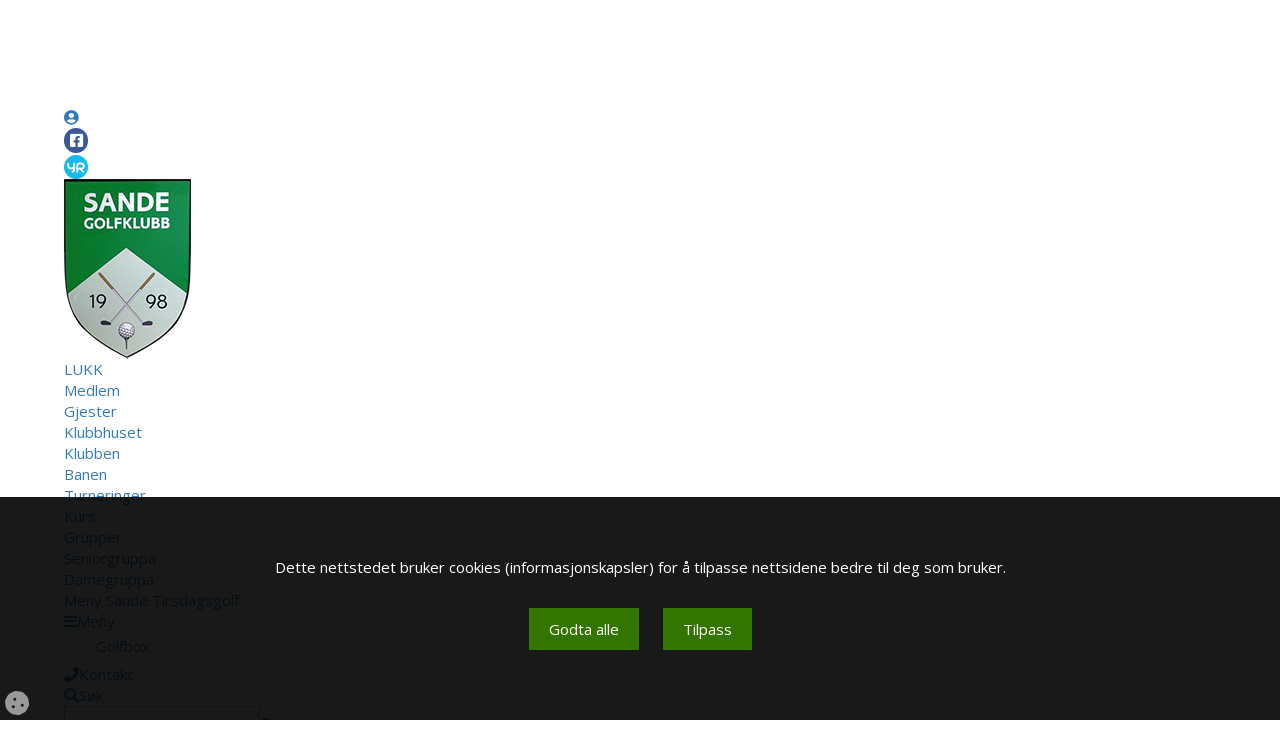

--- FILE ---
content_type: text/html;charset=UTF-8
request_url: https://sandegk.no/kalender/uke/2023/9/11
body_size: 8108
content:
<!doctype html>
<html>
<head>
<base href="https://sandegk.no">
<title>Kalender - Sande Golfklubb</title>
<meta http-equiv="Content-Type" content="text/html; charset=utf-8">
<meta http-equiv="cache-control" content="no-cache">
<meta name="viewport" content="width=device-width, initial-scale=1.0">
<meta name="robots" content="INDEX, FOLLOW">
<meta name="description" content="Oversikt over klubbens aktiviteter">
<meta name="SKYPE_TOOLBAR" content="SKYPE_TOOLBAR_PARSER_COMPATIBLE">

<meta property="og:title" content="Kalender">
<meta property="og:description" content="Oversikt over klubbens aktiviteter">
<meta property="og:url" content="https://sandegk.no/kalender/uke/2023/9/11">
<meta property="og:site_name" content="Sande Golfklubb">
<meta property="og:image" content="https://sandegk.no/files/images/favicons/logo-fb.png">
<meta property="og:image:secure_url" content="https://sandegk.no/files/images/favicons/logo-fb.png">
<meta property="og:type" content="article">
<meta property="fb:app_id" content="https://www.facebook" />

<link rel="apple-touch-icon" sizes="152x152" href="/files/images/favicons/apple-touch-icon.png">
<link rel="icon" type="image/png" sizes="32x32" href="/files/images/favicons/favicon-32x32.png">
<link rel="icon" type="image/png" sizes="16x16" href="/files/images/favicons/favicon-16x16.png">
<link rel="manifest" href="/files/images/favicons/site.webmanifest">
<link rel="mask-icon" href="/files/images/favicons/safari-pinned-tab.svg" color="#5bbad5">
<meta name="msapplication-TileColor" content="#da532c">
<meta name="theme-color" content="#ffffff">

<link rel="canonical" href="https://sandegk.no/kalender/uke/2023/9/11">
<link rel="stylesheet" type="text/css" href="/cs-common/plugins/bootstrap/3.3/css/bootstrap.min.css">
<link rel="stylesheet" type="text/css" href="/cs-common/plugins/bootstrap/datepicker/css/datepicker.css">
<link rel="stylesheet" type="text/css" href="/cs-common/plugins/font-awesome/5.9/css/fontawesome.min.css">
<link rel="stylesheet" type="text/css" href="/cs-common/plugins/font-awesome/5.9/css/brands.css">
<link rel="stylesheet" type="text/css" href="/cs-common/plugins/font-awesome/5.9/css/regular.css">
<link rel="stylesheet" type="text/css" href="/cs-common/plugins/font-awesome/5.9/css/solid.css">
<link rel="stylesheet" type="text/css" href="/cs-common/plugins/fancybox/source/jquery.fancybox.css?v=2.1.5-a">
<link rel="stylesheet" type="text/css" href="/cs-common/plugins/tipTip/tiptip.css">
<link rel="stylesheet" type="text/css" href="/cs-common/plugins/icheck/skins/square/cms.css?v4">
<link rel="stylesheet" type="text/css" href="/cs-common/templates/t5/styles-t5.css?121" media="screen">
<link rel="stylesheet" type="text/css" href="/cs-common/templates/t5/responsive-t5.css?121" media="screen">
<link rel="stylesheet" type="text/css" href="/assets/css/dateslider.css?121">
<link rel="stylesheet" type="text/css" href="/assets/css/colors.css?121">
<link rel="stylesheet" type="text/css" href="/assets/css/header.css?121">
<link rel="stylesheet" type="text/css" href="/assets/css/custom.css?121">

<script src="/cs-common/jquery/jquery-1.11.1.min.js"></script>
<script>
window.dataLayer=window.dataLayer||[];function gtag(){dataLayer.push(arguments)}gtag("consent","default",{ad_storage:"denied",analytics_storage:"denied",functionality_storage:"granted",personalization_storage:"denied",security_storage:"granted"});const siteConfig={usesGTM:false,gtmId:"",usesGA:false,gaId:"",usesMetaPixel:false,metaPixelId:""};let gaScriptLoaded=!1,gtmScriptLoaded=!1,pixelLoaded=!1,gaInitialized=!1;function loadGTM(e){if(gtmScriptLoaded||!e)return;gtmScriptLoaded=!0;const t=document.createElement("script");t.async=!0,t.src="https://www.googletagmanager.com/gtm.js?id="+e,document.head.appendChild(t)}function loadGA4(e){if(gaScriptLoaded||!e)return;gaScriptLoaded=!0;const t=document.createElement("script");t.async=!0,t.src="https://www.googletagmanager.com/gtag/js?id="+e,t.onload=()=>{gaInitialized=!0,gtag("js",new Date),gtag("config",e)},document.head.appendChild(t)}function loadMetaPixel(e){if(pixelLoaded||!e)return;pixelLoaded=!0;if(window.fbq)return;!function(e,t,n,i,o,a,c){e.fbq||(o=e.fbq=function(){o.callMethod?o.callMethod.apply(o,arguments):o.queue.push(arguments)},e._fbq||(e._fbq=o),o.push=o,o.loaded=!0,o.version="2.0",o.queue=[],a=t.createElement(n),a.async=1,a.src="https://connect.facebook.net/en_US/fbevents.js",c=t.getElementsByTagName(n)[0],c.parentNode.insertBefore(a,c))}(window,document,"script"),fbq("init",e),fbq("track","PageView")}function setupConsent(){const e=getConsent();e?updateConsentMode(e.analytics,e.marketing):showCookieBanner(),document.getElementById("cookie-form").addEventListener("submit",t=>{t.preventDefault();const n=t.target,i={necessary: !0,analytics:n.analytics.checked,marketing:n.marketing.checked};localStorage.setItem("cookieConsent",JSON.stringify(i)),updateConsentMode(i.analytics,i.marketing),hideCookieBanner()})}function updateConsentMode(e,t){gtag("consent","update",{ad_storage:t?"granted":"denied",analytics_storage:e?"granted":"denied",functionality_storage:"granted",personalization_storage:t?"granted":"denied",security_storage:"granted"}),e&&siteConfig.usesGA&&siteConfig.gaId&&(loadGA4(siteConfig.gaId),gaScriptLoaded&&gaInitialized&&gtag("config",siteConfig.gaId)),t&&(siteConfig.usesGTM&&siteConfig.gtmId&&loadGTM(siteConfig.gtmId),siteConfig.usesMetaPixel&&siteConfig.metaPixelId&&loadMetaPixel(siteConfig.metaPixelId))}function getConsent(){const e=localStorage.getItem("cookieConsent");return e?JSON.parse(e):null}function showCookieBanner(){document.getElementById("cookie-banner").style.display="block",document.getElementById("cookie-initial").style.display="block",document.getElementById("cookie-form").style.display="none"}function showPreferences(){document.getElementById("cookie-initial").style.display="none",document.getElementById("cookie-form").style.display="block",document.body.classList.add("noscroll")}function hideCookieBanner(){document.getElementById("cookie-banner").style.display="none",document.body.classList.remove("noscroll")}function acceptAllCookies(){const e={necessary:!0,analytics:!0,marketing:!0};localStorage.setItem("cookieConsent",JSON.stringify(e)),updateConsentMode(!0,!0),hideCookieBanner()}function openCookieSettings(){showCookieBanner()}document.addEventListener("DOMContentLoaded",()=>{setupConsent(),document.querySelectorAll(".toggle-desc").forEach(e=>{e.addEventListener("click",()=>{const t=e.closest("li").querySelector(".cookie-desc"),n=$(t),i=n.is(":visible");n.slideToggle(200),e.classList.toggle("fa-angle-down",!i),e.classList.toggle("fa-angle-up",i),e.setAttribute("aria-expanded",i)})})});window.openCookieSettings = function(){showCookieBanner();};
</script>


</head>
<body>

<div id="wrapper">
	
<nav>
    <div class="topline">
        <div class="inner">
            <ul>
<li><a title="Mine sider" class="icon" href="/bruker/login"><i class="fas fa-user-circle"></i></a></li>
				<li class="social">
<a class="fb" href="https://www.facebook.com/profile.php?id=100089614527759" target="_blank" title="Facebook"></a>
				</li>
<li class="weather"><a target="_blank" href="https://www.yr.no/nb/v%C3%A6rvarsel/daglig-tabell/59.611,10.220" title="Værvarsel"><img style="width:24px;" src="/cs-common/images/weather2.png" alt="Værvarsel"></a></li>
			</ul>
		</div>
	</div>
	<div class="sticky">
		<div class="inner">
            <div class="top-logo">
                <a href="/"><img src="/files/images/logo-trans.png" alt="logo"></a>
            </div>

            <div class="navigation clearfix">
                <div class="nav-menu">
                    <ul class="sf-menu" id="menu">
                        <li class="first"><a id="close-menu">LUKK</a></li>
                        <li><a href="medlem">Medlem</a></li><li><a href="gjester">Gjester</a></li><li><a href="klubbhuset">Klubbhuset</a></li><li><a href="klubben">Klubben</a></li><li><a href="banen">Banen</a></li><li><a href="turneringer">Turneringer</a></li><li><a href="kurs">Kurs</a></li><li><a href="javascript:void(0);">Grupper</a><ul class="sub-menu"><li><a href="seniorgruppa">Seniorgruppa</a></li><li><a href="damegruppa">Damegruppa</a></li><li><a href="meny-sande-tirsdagsgolf">Meny Sande Tirsdagsgolf</a></li></ul></li>
                    </ul>
                </div>
                <div class="nav-buttons">
                    <ul class="clearfix">
        				<!--<li id="mobile-btn"><a id="mobile-menu-trigger"><i class="fa fa-bars"></i><span>Meny</span></a></li>-->
        				<li><a id="mega-trigger" rel="megadiv"><i class="fa fa-bars"></i><span>Meny</span></a></li>
                        <li><a id="golfbox-trigger" rel="golfbox-top"><img src="/files/images/golfbox-btn-big.png"><span>Golfbox</span></a></li>
                        <li><a id="contact-trigger" rel="top-contact"><i class="fa fa-phone"></i><span>Kontakt</span></a></li>
                        <li><a id="search-trigger" rel="top-search"><i class="fa fa-search"></i><span>Søk</span></a></li>
                    </ul>
                </div>
            </div>
            <ul id="top-search" class="drop-search top-drop search clearfix">
                <li><input type="text" id="inp-search-header" name="site-search" placeholder="Skriv søkeord her..."><a id="search-submit-header"><i class="fa fa-search"></i></a></li>
            </ul>
            <ul id="golfbox-top" class="gbox top-drop gbox-top">
                <li><div class=""><div class="golfbox-login"><div id="gb-login-logo" class="gb-login-logo"></div><form onsubmit="setTimeout('document.loginform.reset()', 200);" name="loginform" method="post" action="https://www.golfbox.no/login.asp" target="_blank" accept-charset="utf-8"><input type="hidden" value="true" name="loginform.submitted" id="loginform.submitted"><input type="hidden" value="https://sandegk.no" name="redirect" id="redirect"><input type="hidden" value="login" name="command" id="command"><div class="login-input"><i class="fa fa-user overlay"></i><input name="loginform.username" type="text" id="gb_username"></div><div class="login-input"><i class="fa fa-key overlay"></i><input name="loginform.password" type="password" id="gb_password"></div><div class="clearfix"><div style="float:left;"><a href="https://www.golfbox.no/portal/login/password.asp" target="_blank">Glemt passord?</a></div><div style="float:right;"><input type="submit" value="Login" name="B2" id="Submit1"></div></div></form></div></div></li>
            </ul>
            <ul id="top-contact" class="drop-contact contact top-drop">
                <li><ul class="contact"><li>Sande Golfklubb<br>Gamle Sørlandske 243  Holsrud Gård<br>3073 Sande i Vestfold<br><br><table class="small contact"><tr><td>Sande Golfklubb</td><td><a class="nowrap" href="tel:977 13 766">977 13 766</a></td><td><a title="epost" href="mailto:post@sandegk.no"><i class="fas fa-envelope"></i></a></td></tr><tr><td>Utleie Klubbhuset Holsrud</td><td></td><td><a title="epost" href="mailto:klubbhuset@sandegk.no"><i class="fas fa-envelope"></i></a></td></tr><tr><td>Medlem</td><td></td><td><a title="epost" href="mailto:Medlem@Sandegk.no"><i class="fas fa-envelope"></i></a></td></tr></table></li></ul></li>
            </ul>
		</div>
	</div>
   <div id="megadiv" class="megamenu top-drop">
        <div class="inner">
        <a id="close-mega">X</a>
        <a href="/nyheter" class="to-news"><i class=""></i> SE SISTE NYHETER</a>
        <ul id="mega-main" class="first clearfix">
            <!-- include virtual="/files/includes/nav_main.html" -->
            <li class="to-news-2"><a href="/nyheter">Nyheter</a></li>
        </ul>
<ul class="first clearfix">
<li><a href="medlem">Medlem</a><span class="arrow-down fa fa-angle-down"></span><ul class="sub-menu">
<li><a href="medlem/medlemskontingent">Medlemskontingent</a></li>
<li><a href="medlem/greenfee">Greenfee</a></li>
<li><a href="medlem/golfbil-og-golfskap">Golfbil og golfskap</a></li>
<li><a href="medlem/arsgreenfee">Årsgreenfee</a></li>
<li><a href="medlem/bli-medlem">Bli medlem</a></li>
<li><a href="medlem/utmelding">Utmelding</a></li>
</ul></li>
<li><a href="gjester">Gjester</a><span class="arrow-down fa fa-angle-down"></span><ul class="sub-menu">
<li><a href="gjester/velkommen-som-gjest">Velkommen som gjest</a></li>
<li><a href="gjester/greenfee-for-gjester">Greenfee for gjester</a></li>
<li><a href="gjester/veibeskrivelse">Veibeskrivelse</a></li>
</ul></li>
<li><a href="klubbhuset">Klubbhuset</a><span class="arrow-down fa fa-angle-down"></span><ul class="sub-menu">
<li><a href="klubbhuset/klubbhuset-holsrud">Klubbhuset Holsrud</a></li>
</ul></li>
<li><a href="klubben">Klubben</a><span class="arrow-down fa fa-angle-down"></span><ul class="sub-menu">
<li><a href="klubben/om-klubben">Om klubben</a></li>
<li><a href="klubben/styret">Styret</a></li>
<li><a href="klubben/komiteer">Komitéer</a></li>
<li><a href="klubben/klubbens-lover">Klubbens lover</a></li>
<li><a href="klubben/historie">Historie</a></li>
<li><a href="klubben/hole-in-one">Hole In One</a></li>
</ul></li>
<li><a href="banen">Banen</a><span class="arrow-down fa fa-angle-down"></span><ul class="sub-menu">
<li><a href="banen/baneguide">Baneguide</a></li>
<li><a href="banen/banen">Banen</a></li>
<li><a href="banen/scorekort">Scorekort</a></li>
<li><a href="banen/slopetabeller">Slopetabeller</a></li>
<li><a href="banen/regler-for-golfbiler">Regler for golfbiler</a></li>
<li><a href="banen/lokale-regler">Lokale regler</a></li>
<li><a href="banen/marshall">Marshall</a></li>
</ul></li>
<li><a href="turneringer">Turneringer</a><span class="arrow-down fa fa-angle-down"></span><ul class="sub-menu">
<li><a href="turneringer/spilleformer-i-golf">Spilleformer i golf</a></li>
</ul></li>
<li><a href="kurs">Kurs</a><span class="arrow-down fa fa-angle-down"></span><ul class="sub-menu">
<li><a href="kurs/golfkurs-vtg-kurs">Golfkurs / VTG-kurs</a></li>
<li><a href="kurs/fadderordning">Fadderordning</a></li>
<li><a href="kurs/nybegynnerkurs-2025">Nybegynnerkurs 2025</a></li>
</ul></li>
<li><a href="meny-sande-tirsdagsgolf">Meny Sande Tirsdagsgolf</a><span class="arrow-down fa fa-angle-down"></span><ul class="sub-menu">
<li><a href="meny-sande-tirsdagsgolf/turnering">Turnering</a></li>
<li><a href="meny-sande-tirsdagsgolf/spilleformer-i-golf">Spilleformer i golf</a></li>
</ul></li>
<li><a href="damegruppa">Damegruppa</a><span class="arrow-down fa fa-angle-down"></span><ul class="sub-menu">
<li><a href="damegruppa/dameturneringer">Dameturneringer</a></li>
<li><a href="damegruppa/spilleformer-i-golf">Spilleformer i golf</a></li>
</ul></li>
<li><a href="seniorgruppa">Seniorgruppa</a><span class="arrow-down fa fa-angle-down"></span><ul class="sub-menu">
<li><a href="seniorgruppa/seniorturneringer">Seniorturneringer</a></li>
</ul></li></ul>

        </div>
    </div>
</nav>
    
	<section id="subtitle">
		<div class="inner">
			<div class="subtitle">
				<h1>Aktivitetskalender</h1>
			</div>
		</div>
	</section>

	<section id="content">
		<div class="inner">
			<div class="row">
				<div class="col-lg-9 col-sm-8">
					<div class="page">
<h3>Aktiviteter uke 37 - 2023</h3><p class="right"><a href="kalender/uke/2023/9/4">Forrige</a> | <a href="kalender/uke/2023/9/18" class="margin-right">Neste</a> <a href="kalender/maned/2023/9">Til m&aring;nedskalender</a></p><table class="tList calweek"><tr><th colspan="2">Dato</th><th class="wc1">Kl.</th><th class="wc2">Aktivitet</th><th class="wc3">Avdeling</th></tr><tr valign="top"><td class="capitalize">man&nbsp;</td><td class="nowrap">11. sep&nbsp;</td><td colspan="3">&nbsp;</td></td></tr><tr valign="top"><td class="capitalize">tir&nbsp;</td><td class="nowrap">12. sep&nbsp;</td><td colspan="3">&nbsp;</td></td></tr><tr valign="top"><td class="capitalize">ons&nbsp;</td><td class="nowrap">13. sep&nbsp;</td><td colspan="3">&nbsp;</td></td></tr><tr valign="top"><td class="capitalize">tor&nbsp;</td><td class="nowrap">14. sep&nbsp;</td><td colspan="3">&nbsp;</td></td></tr><tr valign="top"><td class="capitalize">fre&nbsp;</td><td class="nowrap">15. sep&nbsp;</td><td colspan="3">&nbsp;</td></td></tr><tr valign="top"><td class="capitalize">lør&nbsp;</td><td class="nowrap">16. sep&nbsp;</td><td colspan="3">&nbsp;</td></td></tr><tr valign="top" class="sun"><td class="capitalize">søn&nbsp;</td><td class="nowrap">17. sep&nbsp;</td><td colspan="3">&nbsp;</td></td></tr></table>
					</div>
				</div>
                <div class="col-lg-3 col-md-4 col-sm-12">
					<div id="sidebar">
						<div class="widget"><div class="headline"><h3>Kommende aktiviteter</h3></div><div class="events-compact-list"><p>(Ingen funnet)</p></div></div>
					</div>
				</div>
			</div>

		</div>
	</section>

	<footer>
	<div class="overlay">
		<div class="inner">
			<div class="footer">
				<div class="inner"><div class="footer"><div class="row">
<div class="col-md-4"><div class="widget contact-details clearfix"><div class="headline"><h3>Kontakt oss</h3></div><div class="wrap"><h4>Sande Golfklubb</h4><p>Gamle Sørlandske 243  Holsrud Gård<br>3073 Sande i Vestfold</p></div><p style="margin-top:-15px;">Org.nr: 881 553 902</p><div class="wrap"><h4>Telefon</h4><table><tr><td>Sande Golfklubb: </td><td>977 13 766</td></tr></table></div><div class="wrap"><h4>E-post</h4><table><tr><td>Sande Golfklubb: </td><td><a href="mailto:post@sandegk.no"><i class="fas fa-envelope"></i></a></td></tr><tr><td>Utleie Klubbhuset Holsrud: </td><td><a href="mailto:klubbhuset@sandegk.no"><i class="fas fa-envelope"></i></a></td></tr><tr><td>Medlem: </td><td><a href="mailto:Medlem@Sandegk.no"><i class="fas fa-envelope"></i></a></td></tr></table></div></div></div>
<div class="col-md-4"><div class="widget coursecond clearfix"><div class="headline"><h3>Banestatus</h3></div><div class="cond-content clearfix">Banen er stengt</div></div></div>
<div class="col-md-4">
<div class="widget">
<div class="headline"><h3>Facebook</h3></div>
<div id="fb-feed"></div>

<script>
(function(){
  const MIN_W=180, MAX_W=500;
  function calcW(el){ const w=el.clientWidth||280; return Math.max(MIN_W, Math.min(MAX_W, Math.round(w))); }
  function buildUrl(href,w){
    return "https://www.facebook.com/plugins/page.php?href="+encodeURIComponent(href)+
           "&tabs=timeline&width="+w+"&height=385&small_header=false&adapt_container_width=true"+
           "&hide_cover=false&show_facepile=false";
  }
  function mount(){
    const host=document.getElementById('fb-feed'); if(!host) return;
    const w=calcW(host), href="https://www.facebook.com/profile.php?id=100089614527759";
    const url=buildUrl(href,w);
    let iframe=host.querySelector('iframe');
    if(iframe && iframe.dataset.fbWidth===String(w)) return;
    if(!iframe){ iframe=document.createElement('iframe'); host.appendChild(iframe); }
    iframe.src=url;
    iframe.style.width="100%";
    iframe.style.height="385px";
    iframe.style.border="0";
    iframe.scrolling="no";
    iframe.frameBorder="0";
    iframe.allow="autoplay; clipboard-write; encrypted-media; picture-in-picture; web-share";
    iframe.loading="lazy";
    iframe.referrerPolicy="no-referrer-when-downgrade";
    iframe.dataset.fbWidth=String(w);
  }
  let t; function onResize(){ clearTimeout(t); t=setTimeout(mount,150); }
  document.addEventListener('DOMContentLoaded',mount);
  window.addEventListener('resize',onResize);
})();
</script>
</div>
</div>
</div>
</div></div>
			</div>
		</div>

		<div id="copyright">
			<div class="inner">
				<div class="row copyright">
					<div class="col-sm-6">&copy; Copyright 2026 <a href="">Sande Golfklubb</a></div>
					<div class="col-sm-6 text-right">Sidene er produsert med <a href="https://clubsite.no" target="_blank">Clubsite CMS</a> av <a href="https://scangolf.no" target="_blank">scangolf.no</a></div>
				</div>
			</div>
		</div>
	</div>
</footer>

<div id="back-to-top"><a href="#">&nbsp;<i class="fa fa-arrow-up"></i>&nbsp;</a></div>
</div>
<div id="cookie-banner" class="cookie-banner" style="display:none;">

<div class="cookie-inner">
<div id="cookie-initial" class="text-center">
    <span>Dette nettstedet bruker cookies (informasjonskapsler) for å tilpasse nettsidene bedre til deg som bruker. </span>
    <div class="cons_buttons">
    <button onclick="acceptAllCookies()">Godta alle</button>
    <button onclick="showPreferences()">Tilpass</button>
    </div>

    
</div>


<form id="cookie-form" style="display:none;" class="l-left">
<p>Velg hvilke cookies du vil tillate:</p>
<ul>
<li>
<label><input type="checkbox" checked disabled /><span>Nødvendige</span></label><i class="fa fa-angle-down toggle-desc" aria-expanded="false"></i>
<div class="cookie-desc">
Nødvendige cookies er essensielle for at nettsiden skal fungere korrekt. Disse informasjonskapslene aktiverer grunnleggende funksjoner som side-navigasjon, tilgang til sikre områder, og sikrer at tjenestene våre yter som forventet. Nettsiden kan ikke fungere skikkelig uten disse cookies, og de kan derfor ikke deaktiveres gjennom våre innstillinger.
</div>
</li>
<li>
<label><input type="checkbox" checked name="analytics" /><span>Statistikk</span></label><i class="fa fa-angle-down toggle-desc" aria-expanded="false"></i>
<div class="cookie-desc">
Statistikkcookies hjelper oss med å forstå hvordan besøkende bruker nettsiden vår. Ved å samle inn og rapportere informasjon anonymt, gir disse informasjonskapslene innsikt i hvilke sider som er mest populære, hvordan brukere navigerer på siden, og hvor vi kan forbedre brukeropplevelsen. Informasjonen brukes utelukkende til analyseformål og bidrar til å gjøre nettstedet mer relevant og brukervennlig.
</div>
</li>
<li>
<label><input type="checkbox" checked name="marketing" /><span>Markedsføring</span></label><i class="fa fa-angle-down toggle-desc" aria-expanded="false"></i>
<div class="cookie-desc">
Markedsføringscookies brukes til å spore besøkende på tvers av nettsteder. Hensikten er å vise annonser som er relevante og engasjerende for den enkelte bruker, og dermed mer verdifulle for både brukeren og tredjepartsannonsører. Disse informasjonskapslene kan brukes til å bygge en profil av interessene dine og vise deg tilpasset innhold – både på vårt nettsted og andre plattformer.
</div>
</li>
</ul>
<div class="cons_buttons"><button type="submit">Lagre valg</button></div>
</form>
</div>
</div>
<a class="btn-cookies-update" onclick="openCookieSettings()"><i class="fa fa-cookie"></i></a>
<script src="/cs-common/jquery/modernizr-2.6.2.min.js"></script>
<script src="/cs-common/jquery/jquery.easing.1.3.js"></script>
<script src="/cs-common/plugins/bootstrap/3.3/js/bootstrap.min.js"></script>
<script src="/cs-common/plugins/icheck/icheck.min.js"></script>
<script src="/cs-common/plugins/fancybox/source/jquery.fancybox.js"></script>
<script src="/cs-common/plugins/fancybox/source/helpers/jquery.fancybox-media.js?v=1.0.6"></script>
<script src="/cs-common/plugins/responsive-tables/responsive-tables.js"></script>
<script src="/cs-common/plugins/superfish/hoverIntent.js"></script>
<script src="/cs-common/plugins/superfish/superfish.js"></script>
<script src="/cs-common/plugins/slimscroll/jquery.slimscroll.min.js"></script>
<script src="/cs-common/plugins/stupidTableSort/stupidTableSort.js"></script>
<script src="/cs-common/js/modalbox.js"></script>
<script src="/cs-common/plugins/parallax/jquery-parallax.js"></script>
<script src="/cs-common/js/common.js?121"></script>
<script src="/cs-common/js/extras.js?121"></script>
<script src="/assets/js/init.js?121"></script>
<script src="/assets/js/forms.js?121"></script>
</body>
</html>


--- FILE ---
content_type: text/css
request_url: https://sandegk.no/cs-common/css/forms.css?v242001
body_size: 2191
content:

ul.form li {margin-bottom:15px;}
ul.form li span {display:block; font-size:13px; color:#999;}

ul.form.mark {background-color:#f0f0f0; border:1px solid #e0e0e0; padding:10px; margin:20px 0;}
ul.form.mark label {color:#444;}

form {max-width:100%;}

form.login {max-width:420px; background-color:#fafafa; border:1px solid #eaeaea; border-radius:10px; padding:20px 20px 5px 20px; margin:0 auto;}
form.login input[type=password],
form.login input[type=email],
form.login input[type=text] {width:100%}

fieldset {width:100%; max-width:720px; padding:20px; margin:0;}

.stopthebot {display:none;}

label {display:block; font-size:15px; font-weight:700; padding-left:5px; margin-bottom:5px;}

ul.l-left {margin:0 0 10px 0;}
ul.l-left li {margin-bottom:0; padding:7px;}
ul.l-left label {display:inline-block; vertical-align:middle; text-align:left; width:30%; font-size:15px; font-weight:normal; padding-left:0; padding-right:15px; margin:0;}
ul.l-left label.top {vertical-align:top;}
ul.l-left li span {display:block; margin-left:30%;}
ul.l-left li span.expl {font-size:13px; color:#999;}
ul.l-left .pcode {display:inline-block;}
ul.l-left .pcode input:first-child {width:100px; margin-right:8px;}
ul.l-left .pcode input:last-child {width:390px;}
ul.l-left input[type=password],
ul.l-left input[type=email],
ul.l-left input[type=text],
ul.l-left textarea,
ul.l-left select,
ul.l-left .input {display:inline-block; width:calc(70% - 15px); margin:0;}
ul.l-left .input.offset {display:block; margin-left:calc(30% + 3px);}

ul.l-left .submit {}
ul.l-left select.short {width:70%; max-width:100px;}
ul.l-left .input label {display:block; width:100%; margin-bottom:5px;}
ul.l-left .input:not(.fulldate) input,
ul.l-left .input textarea {display:block; width:100%; margin-bottom:10px;}
ul.l-left .input select {display:block; margin-bottom:10px;}

ul.l-left .input.checks label {display:block; width:auto; text-align:left; margin:0 0 15px 0; padding:0;}
ul.l-left .input.checks input {display:inline-block; width:auto; margin:0 10px 0 0;}
ul.l-left .input.checks span {display:inline; margin-left:10px;}
ul.l-left .input.checks span.number {white-space:nowrap; font-weight:600; padding:0; margin:0;}

/*ul li.checkbox div {display:inline-block; text-align:right; width:200px; background-color:#ccc;}
ul li.checkbox label {display:inline-block; vertical-align:top; width:70%; width:calc(100% - 200px); max-width:500px; background-color:#aaa;}*/

ul.l-left .mark {background-color:#f0f0f0;}
ul.l-left .mark label {color:#444;}

.textbox.cart {width:50px; text-align:center; padding:10px;}

input[type=password],
input[type=tel],
input[type=email],
input[type=text],
select {height:42px; line-height:42px; vertical-align:middle; border:1px solid #b5b5b5; background-color:#fff; padding:0 10px;}
textarea {min-height:105px; border:1px solid #b5b5b5; line-height:21px; vertical-align:top; background-color:#fff; overflow:auto; resize:vertical; padding:10px;}
select {width:auto; max-width:100%; padding:0 15px 0 5px;}

textarea:focus,
input[type=password]:focus, 
input[type=tel]:focus,
input[type=email]:focus,
input[type=text]:focus {border:1px solid #333;}

#sidebar input[type=password],
#sidebar input[type=email],
#sidebar input[type=text],
#sidebar select,
#sidebar textarea {width:100%; margin-bottom:10px;}

div.one-line {margin-bottom:20px;}
div.one-line label, .w-tool-drop label,
div.one-line input, .w-tool-drop input,
div.one-line select, .w-tool-drop select,
div.one-line a.button, .w-tool-drop a.button,
div.one-line button {vertical-align:middle; display:inline; height:32px; line-height:32px; margin-top:0; margin-bottom:0;}
div.one-line label {padding-left:10px;}
div.one-line label:first-child {margin-left:0;}
div.one-line a.button, .w-tool-drop a.button,
div.one-line input,
div.one-line select {margin-left:10px;}
div.one-line select {padding-left:5px;}
div.one-line input[type=submit] {height:32px; line-height:32px; padding:0 15px; margin-left:15px;}
div.one-line a.button {display:inline-block; font-size:13px; height:32px; line-height:30px; background-color:#e5e5e5; border:1px solid #aaa; padding:0 10px;}
div.one-line a.button:hover {background-color:#ddd;}
div.one-line.label-top {height:65px;}
div.one-line.label-top div {display:inline-block; vertical-align:top; margin-right:0;}
div.one-line.label-top div:last-child {margin-right:0;}
div.one-line.label-top div label {display:block; line-height:auto; padding:0;}
div.one-line.label-top div input,
div.one-line.label-top div select {display:block; margin:0;}
div.one-line.label-top div input[type=submit] {padding:0 20px; margin-left:20px;}
div.one-line.label-top div.center {padding:0 2px !important; margin:0 !important;}

li.one-line {height:42px; width:100%;}
li.one-line input[type=text],
li.one-line input[type=submit] {height:42px; display:inline-block; vertical-align:top; margin:0;}
li.one-line input[type=text] {width:78% !important;}
li.one-line input[type=submit] {width:20% !important; float:right; text-align:center; padding:0;}

label.required:after {font-size:21px; line-height:15px; content:' *'; color:#cc0000;}

.btn, button, input[type=submit] {padding:0 20px; text-align:center; line-height:42px; border:0; border-radius:0;}
input[type=submit].btn-red,
.btn-red {color:#fff; background-color:#bb0000;}
.btn-green {color:#fff; background-color:#007700;}
.btn-red:hover,
.btn-green:hover {color:#fff; background-color:#555;}
.btn-submit {margin-top:20px;}

ul.checkbox {margin:0 0 10px 0;}
ul.checkbox:last-child {margin-bottom:0;}
ul.checkbox li {display:inline-block; vertical-align:top;}
ul.checkbox label {width:auto; line-height:auto; padding:0; margin-left:25px; margin-top:-4px;}
ul.checkbox input[type=checkbox],
ul.checkbox input[type=radio] {margin:0; padding:0}

ul.weekcheck li {padding:16px; border-right:1px solid #e0e0e0; text-align:center; display:inline-block;}
ul.weekcheck li:first-child {border-left:1px solid #e0e0e0;}
ul.weekcheck li label {padding:0;}

#el_forgotpwd {display:none;}

#inp_vtgclub,
#otherclub,
#family-members,
#parent_info {display:none;}
.input.drop-if {
	background-color:#f0f0f0;
	border:1px solid #e0e0e0;
	padding:10px;
}

li .input label {text-align:left;}

input.d-day {width:50px !important; text-align:center;}
input.d-year {width:80px !important; text-align:center;}

.input.spamfield {background-color:#fff; border:1px solid #e5e5e5; padding:10px; margin-bottom:20px;}
.input.spamfield input {display:block; margin:0 !important;}

.fieldset-bottom {text-align:right; padding:0;}

@media only screen and (max-width: 767px) {
	ul.l-left li span {margin:0 0 15px 0;}
	ul.l-left label {display:block; width:100%; line-height:auto; text-align:left; border:none; padding:0; margin-bottom:0 0 3px 0;}

	ul.form li {margin-bottom:0;}
    ul.l-left .input,
    ul.l-left input[type=password],
    ul.l-left input[type=email],
    ul.l-left input[type=text]:not(.d-day, .d-year),
    ul.l-left textarea,
    ul.l-left select {display:block; width:100%; margin-bottom:0;}
	ul.l-left .input {padding-top:5px; margin-bottom:5px;}
    ul.l-left .input.offset {margin-left:0;}
    ul.l-left .input.offset input {margin-bottom:10px;}

    ul.l-left .pcode input:first-child {margin-right:0; margin-bottom:5px;}
	ul.l-left .pcode input:last-child {width:100%;}

    div.one-line label, .w-tool-drop label,
    div.one-line input, .w-tool-drop input,
    div.one-line select, .w-tool-drop select,
    div.one-line a.button, .w-tool-drop a.button,
    div.one-line button {display:block;}
    div.one-line label {display:block; padding-left:0;}
    div.one-line a.button, .w-tool-drop a.button,
    div.one-line input,
    div.one-line select {margin-left:0;}
    div.one-line input[type=submit] {margin-left:0;}
}
